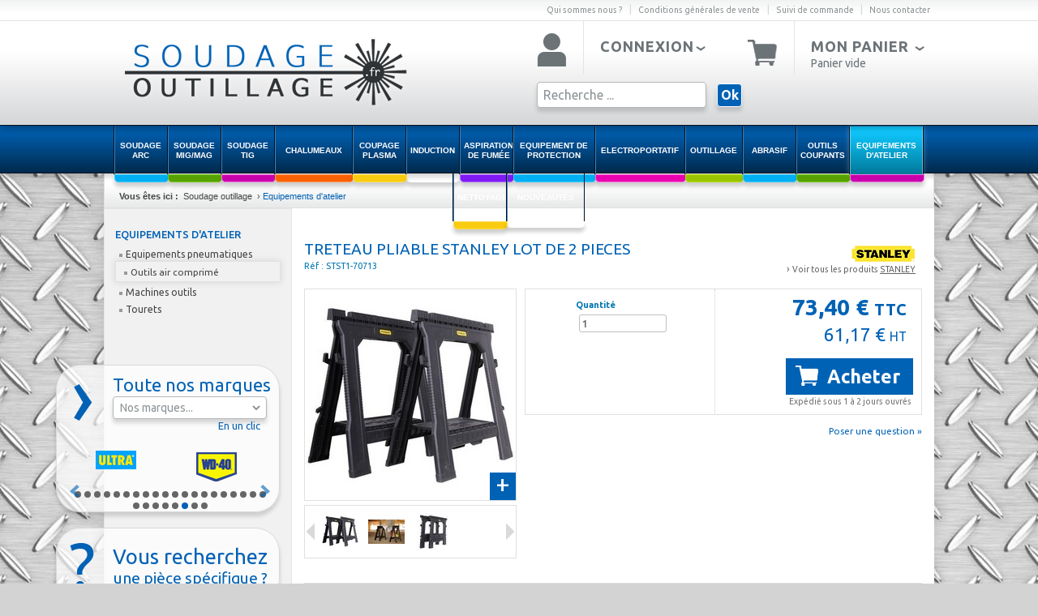

--- FILE ---
content_type: text/html; charset=iso-8859-1
request_url: https://www.soudage-outillage.fr/stanley/treteau-pliable-stanley-lot-de-2-pieces-kystst1-70713-416.html
body_size: 15687
content:
<!DOCTYPE HTML>
<!--[if IE 6 ]>    <html dir="ltr" lang="fr-FR" class="ie6"> <![endif]-->
<!--[if IE 7 ]>    <html dir="ltr" lang="fr-FR" class="ie7"> <![endif]-->
<!--[if IE 8 ]>    <html dir="ltr" lang="fr-FR" class="ie8"> <![endif]-->
<!--[if IE 9 ]>    <html dir="ltr" lang="fr-FR" class="ie9"> <![endif]-->
<!--[if (gt IE 9)|!(IE)]><!--> <html dir="ltr" lang="fr-FR" class="noie"><!--<![endif]-->
<head>
    <meta charset="iso-8859-1">
<title>TRETEAU PLIABLE STANLEY LOT DE 2 PIECES - STANLEY - Soudage Outillage</title>
<meta name="description" content="Soudage Outillage - TRETEAU STANLEY PLIABLE LOT DE 2 PCS

AVANTAGES PRODUIT

Capacité de charge maximale de 450 Kg par paire
Rainure en V intégrée sur le haut du tréteau pour les découpes
Stockage de câbles sur les cotés, équipé d&#039;un plateau pour déposer les outils
Structure résistante et légère, équipé de caoutchouc antidérapant

DIMENSIONS:
69.3 x 10.5 x 81.5 cm">
<meta name="keywords" content="TRETEAU PLIABLE STANLEY LOT DE 2 PIECES STANLEY">
<meta name="identifier-url" content="https://www.soudage-outillage.fr" />
<meta name="copyright" content="Copyright &copy; Soudage Outillage. Tous droits réservés." />
<meta name="author" content="Soudage Outillage" />
<meta name="apple-mobile-web-app-capable" content="yes">
<meta name="viewport" content="width=device-width, initial-scale=1.0, maximum-scale=1.0, user-scalable=no">
<meta name="google-site-verification" content="" />



<link rel="canonical" href="https://www.soudage-outillage.fr/stanley/treteau-pliable-stanley-lot-de-2-pieces-kystst1-70713-416.html" />




<link rel="apple-touch-startup-image" href="https://www.soudage-outillage.fr/img/startup.png"/>
<link rel="shortcut icon" href="https://www.soudage-outillage.fr/img/favicon/favicon.ico" />
<link rel="icon" type="image/x-icon" href="https://www.soudage-outillage.fr/img/favicon/favicon.ico" />
<link rel="icon" type="image/png" href="https://www.soudage-outillage.fr/img/apple-touch-icon.png" />
<link rel="stylesheet" type="text/css" href='https://fonts.googleapis.com/css?family=Ubuntu:700,400,500,300'>
<link rel="stylesheet" href="//www.soudage-outillage.fr/js/prettyPhoto-3.1.4/css/prettyPhoto.css" type="text/css" media="screen" charset="utf-8" />
<link rel="stylesheet" type="text/css" href="//www.soudage-outillage.fr/css/colorbox.css" media="all" />
<link rel="stylesheet" type="text/css" href="//www.soudage-outillage.fr/css/jquery.bxslider.css" media="all" />
<link rel="stylesheet" type="text/css" href="//www.soudage-outillage.fr/css/style.css" media="all" />
<link rel="stylesheet" type="text/css" href="//www.soudage-outillage.fr/css/espaceclient.css" media="all" />

<script type="text/javascript" src="//www.soudage-outillage.fr/js/jquery-1.9.1.min.js"></script>
<script type="text/javascript" src="//www.soudage-outillage.fr/js/jquery-migrate-1.1.0.min.js"></script>
<script defer type="text/javascript" src="//www.soudage-outillage.fr/js/prettyPhoto-3.1.4/js/jquery.prettyPhoto.js"></script>
<script defer type="text/javascript" src="//www.soudage-outillage.fr/js/jquery.scrollTo-1.4.2-min.js"></script>
<script defer type="text/javascript" src="//www.soudage-outillage.fr/js/jquery.colorbox-min.js"></script>
<script defer type="text/javascript" src="//www.soudage-outillage.fr/js/jquery.easing.1.3.min.js"></script>
<script defer type="text/javascript" src="//www.soudage-outillage.fr/js/jquery.bxslider.min.js"></script>
<script defer type="text/javascript" src="//www.soudage-outillage.fr/js/script.js"></script>

<!--[if lt IE 9]>
<script src="https://oss.maxcdn.com/html5shiv/3.7.3/html5shiv.min.js"></script>
<script>!window.html5 && document.write('<' + 'script type="text/javascript" src="//www.soudage-outillage.fr/js/html5.js"><' + '\/script>'); </script>
<![endif]-->

<!--[if lte IE 8]>
<link rel="stylesheet" href="css/ie.css" type="text/css">
<script type="text/javascript" src="//www.soudage-outillage.fr/js/respond.min.js"></script>
<![endif]-->
</head>
<body>

<div id="acces" class="bloc6">
    <ul id="accesmenu">
        <li id="acces00" class="masque"><a href="#bloc" accesskey="s">aller au contenu</a> |</li>
        <li id="acces01" class="masque"><a href="#mh">Allez &agrave; la navigation</a> |</li>
        <li id="acces02"><a href="https://www.soudage-outillage.fr/page/qui_somme_nous">Qui sommes nous ?</a> |</li>
        <li id="acces03"><a href="https://www.soudage-outillage.fr/page/cgv">Conditions générales de vente</a> |</li>
        <li id="acces04"><a href="https://www.soudage-outillage.fr/mes-commandes">Suivi de commande</a> |</li>
        <li id="acces05"><a href="https://www.soudage-outillage.fr/contactez-nous" accesskey="7">Nous contacter</a></li>
    </ul>
</div>


<header id="header" role="banner">
    <div id="headerf" class="bloc7">
        <div id="bandeau">
            <div id="logo">
                <a href="https://www.soudage-outillage.fr" accesskey="1" title="Accueil Soudage Outillage" >
                    <img src="https://www.soudage-outillage.fr/img/logo.soudage.outillage.png" alt="Soudage Outillage" />
                    <span><br />Vente de matériel de soudure en ligne<br /></span>
                </a>
            </div>

            <div id="espaceclientheader" class="">
    <a href="https://www.soudage-outillage.fr/espace-client" title="Mon espace client" class="picto_espaceclient"><span></span></a>
    <span class="filet_header"></span>
    <fieldset>
        <legend>
            <a href="https://www.soudage-outillage.fr/espace-client" title="Mon espace client">
                <strong>Connexion</strong><span class="picto_down"></span>
            </a>
        </legend>
        <p>
            <a href="https://www.soudage-outillage.fr/espace-client" title="Mon espace client">
                            </a>
        </p>
        <aside id="boiteconnexion" class="bloc1">
            <div id="boiteconnexionf" class="bloc1f">
                <form id="formLoginHeader" name="formLoginHeader" action="https://www.soudage-outillage.fr/espace-client?Etape=login" method="post">
                    <label for="ec_login_header">E-mail :</label>
				    <span class="search_input">
                        <input type="text" class="text_normal" name="ec_login" id="ec_login_header" value="E-mail"
                               placeholder="E-mail" title="Saisissez votre email"
                               onclick="if (this.value==this.defaultValue) this.value=''; else this.select(); ">
                    </span>
                    <label for="email">Mot de passe :</label>
				    <span class="search_input">
                        <input type="password" class="text_normal" name="ec_passwd" id="ec_passwd" value="password"
                               placeholder="password" title="Saisissez votre mot de passe"
                               onclick="if (this.value==this.defaultValue) this.value=''; else this.select(); ">
                    </span>

                    <p>
                        <span class="mdpoubli"><a href="" id="mdpoubli">Mot de passe oublié ?</a></span>
                        <button type="submit" class="bt" name="btconnect" id="btconnect" value="Se connecter"
                                title="Accéder à mon espace"><strong>Se connecter</strong></button>
                    </p>
                </form>
            </div>
        </aside>
    </fieldset>
</div>

<div id="panierheader">
    <a href="https://www.soudage-outillage.fr/panier" title="Mon panier" class="picto_panier"><span></span></a>
    <span class="filet_header"></span>
    <fieldset>
        <legend>
            <a href="https://www.soudage-outillage.fr/panier" title="Mon panier">
                <strong>Mon panier</strong> <span class="picto_down"></span>
            </a>
        </legend>
        <p>
            <a href="https://www.soudage-outillage.fr/panier" title="Mon espace panier">
                                    Panier vide
                            </a>
        </p>
    </fieldset>
</div>



            <aside id="blocpanier" class="bloc1">
                <div id="blocpanierf" class="bloc1f">
                    <fieldset>
                        <legend><strong>Panier</strong></legend>
                                                    <p class="pvide"><strong>Aucun article dans le panier</strong></p>
                                            </fieldset>
                </div>
            </aside>

            <aside id="blocrecherche">
                <fieldset>
    <legend>
        <strong>Recherche</strong>
    </legend>
    <form id="r" name="r" method="get" action="https://www.soudage-outillage.fr/recherche">
        <input type="hidden" name="query_submited" value="1" />

        <label>
			<span class="search_input">
                <input type="text" name="query_txt" id="search" value="Recherche ..." placeholder="Recherche ..." onclick="if (this.value==this.defaultValue) this.value=''; else this.select(); show_full_search(); "/>
            </span>
			<span class="rechmarquecontent">
				<span class="search_select">
                    <select class="rechmarque" id="query_marque" name="query_marque">
                        <option value="">Toutes nos marques</option>
                                                    <option value="4" >3M SPEEDGLASS</option>
                                                    <option value="70" >ABNET</option>
                                                    <option value="8" >ABRABETA</option>
                                                    <option value="29" >ALPHA COUPE</option>
                                                    <option value="21" >AMAYA</option>
                                                    <option value="23" >BOLLE</option>
                                                    <option value="15" >BOSCH</option>
                                                    <option value="59" >CEA</option>
                                                    <option value="60" >CEBA</option>
                                                    <option value="31" >CEDREY</option>
                                                    <option value="40" >CEPRO</option>
                                                    <option value="47" >CHARLEDAVE</option>
                                                    <option value="50" >CIBO</option>
                                                    <option value="63" >CK WORLDWIDE</option>
                                                    <option value="54" >DOLEX</option>
                                                    <option value="76" >ELECTREX </option>
                                                    <option value="9" >EURO PROTECTION</option>
                                                    <option value="26" >FACOM</option>
                                                    <option value="57" >FEMI</option>
                                                    <option value="2" >GYS</option>
                                                    <option value="43" >HD AIR</option>
                                                    <option value="32" >HEXEL</option>
                                                    <option value="56" >HOLZMANN MASHINEN</option>
                                                    <option value="71" >IRIMO</option>
                                                    <option value="37" >JELT</option>
                                                    <option value="17" >KARBOSAN</option>
                                                    <option value="35" >KARCHER</option>
                                                    <option value="28" >KS TOOLS</option>
                                                    <option value="22" >LE LORRAIN</option>
                                                    <option value="49" >LOCTITE HENKEL</option>
                                                    <option value="75" >MAGMAWELD</option>
                                                    <option value="5" >MAKITA</option>
                                                    <option value="19" >METABO</option>
                                                    <option value="65" >MIGATRONIC</option>
                                                    <option value="27" >MIGATRONIC</option>
                                                    <option value="69" >NILFISK-ALTO</option>
                                                    <option value="7" >NORTON</option>
                                                    <option value="34" >PREVOST</option>
                                                    <option value="67" >PRISMACOLOR</option>
                                                    <option value="3" >SAF-FRO / LINCOLN ELECTRIC</option>
                                                    <option value="13" >SELECTARC / FSH</option>
                                                    <option value="39" >SERMAX</option>
                                                    <option value="55" >SILICONI</option>
                                                    <option value="58" >Soudage Outillage </option>
                                                    <option value="24" >SOUDARC</option>
                                                    <option value="20" >STANLEY</option>
                                                    <option value="11" >TBI industries</option>
                                                    <option value="42" >TEKA</option>
                                                    <option value="45" >THERMAL ARC</option>
                                                    <option value="41" >Thermal Dynamics</option>
                                                    <option value="6" >ULTRA</option>
                                                    <option value="30" >WD40</option>
                                                    <option value="64" >WELDAS</option>
                                                    <option value="36" >WELDLINE</option>
                                                    <option value="53" >WELTEK</option>
                                                    <option value="33" >WILMART</option>
                                            </select>
                </span>
			</span>
            <button type="submit" onclick="javascript:document.r.submit();" class="bt" name="btsearch" id="btsearch" value="Ok" title="Valider la recherche"><strong>Ok</strong></button>
        </label>
    </form>
</fieldset>

            </aside>
        </div>
    </div>
</header>

<div id="mhf2">
    <div id="mhf" class="bloc2">
        <nav id="mh">
            <div class="largeur">
                                    <ul class='menu ul_n1'><li id="rub_1" class="li_n1 "><a href="https://www.soudage-outillage.fr/soudage-arc-1" class=""><span>Soudage arc</span><span class="pic"></span><span class="pic2"></span><span class="filet"></span></a><div class="blocsmenu" style="display: none;"><div class="bloc9"><span class="filet"></span><span class="filet2"></span><span class="motifsm"></span><ul role="navigation" class="ul_n2 boite15f"><li id="rub_6" class="li_n2  first"><a href="https://www.soudage-outillage.fr/soudage-arc/postes-a-l-arc-1.6" class="">Postes à l'arc</a></li><li id="rub_15" class="li_n2  first"><a href="https://www.soudage-outillage.fr/soudage-arc/electrodes-1.15" class="">Electrodes</a></li><li id="rub_17" class="li_n2  first"><a href="https://www.soudage-outillage.fr/soudage-arc/accessoires-arc-1.17" class="">Accessoires ARC</a></li></ul></div></div></li><li id="rub_2" class="li_n1 "><a href="https://www.soudage-outillage.fr/soudage-mig-mag-2" class=""><span>Soudage MIG/MAG</span><span class="pic"></span><span class="pic2"></span><span class="filet"></span></a><div class="blocsmenu" style="display: none;"><div class="bloc9"><span class="filet"></span><span class="filet2"></span><span class="motifsm"></span><ul role="navigation" class="ul_n2 boite15f"><li id="rub_18" class="li_n2  first"><a href="https://www.soudage-outillage.fr/soudage-mig-mag/postes-semi-auto-mig-mag-2.18" class="">Postes semi auto MIG/MAG</a></li><li id="rub_19" class="li_n2  first"><a href="https://www.soudage-outillage.fr/soudage-mig-mag/fil-a-souder-2.19" class="">Fil à souder</a></li><li id="rub_94" class="li_n2  first"><a href="https://www.soudage-outillage.fr/soudage-mig-mag/torches-mig-mag-et-consommables-2.94" class="">Torches MIG MAG et consommables</a></li><li id="rub_23" class="li_n2  first"><a href="https://www.soudage-outillage.fr/soudage-mig-mag/accessoires-mig-mag-2.23" class="">Accessoires MIG MAG</a></li></ul></div></div></li><li id="rub_7" class="li_n1 "><a href="https://www.soudage-outillage.fr/soudage-tig-7" class=""><span>Soudage TIG</span><span class="pic"></span><span class="pic2"></span><span class="filet"></span></a><div class="blocsmenu" style="display: none;"><div class="bloc9"><span class="filet"></span><span class="filet2"></span><span class="motifsm"></span><ul role="navigation" class="ul_n2 boite15f"><li id="rub_24" class="li_n2  first"><a href="https://www.soudage-outillage.fr/soudage-tig/postes-tig-7.24" class="">Postes TIG</a></li><li id="rub_25" class="li_n2  first"><a href="https://www.soudage-outillage.fr/soudage-tig/electrodes-et-metaux-d-apports-7.25" class="">Electrodes et Métaux d'apports</a></li><li id="rub_95" class="li_n2  first"><a href="https://www.soudage-outillage.fr/soudage-tig/torches-tig-et-consommables-7.95" class="">Torches TIG et consommables</a></li><li id="rub_29" class="li_n2  first"><a href="https://www.soudage-outillage.fr/soudage-tig/accessoires-tig-7.29" class="">Accessoires TIG</a></li></ul></div></div></li><li id="rub_62" class="li_n1 "><a href="https://www.soudage-outillage.fr/chalumeaux-62" class=""><span>Chalumeaux</span><span class="pic"></span><span class="pic2"></span><span class="filet"></span></a><div class="blocsmenu" style="display: none;"><div class="bloc9"><span class="filet"></span><span class="filet2"></span><span class="motifsm"></span><ul role="navigation" class="ul_n2 boite15f"><li id="rub_75" class="li_n2  first"><a href="https://www.soudage-outillage.fr/chalumeaux/metaux-d-apports-flamme-62.75" class="">Métaux d'apports flamme</a></li><li id="rub_64" class="li_n2  first"><a href="https://www.soudage-outillage.fr/chalumeaux/chalumeaux-62.64" class="">Chalumeaux</a></li><li id="rub_66" class="li_n2  first"><a href="https://www.soudage-outillage.fr/chalumeaux/accessoires-chalumeaux-62.66" class="">Accessoires chalumeaux</a></li></ul></div></div></li><li id="rub_78" class="li_n1 "><a href="https://www.soudage-outillage.fr/coupage-plasma-78" class=""><span>Coupage plasma</span><span class="pic"></span><span class="pic2"></span><span class="filet"></span></a><div class="blocsmenu" style="display: none;"><div class="bloc9"><span class="filet"></span><span class="filet2"></span><span class="motifsm"></span><ul role="navigation" class="ul_n2 boite15f"><li id="rub_80" class="li_n2  first"><a href="https://www.soudage-outillage.fr/coupage-plasma/poste-de-coupage-plasma-78.80" class="">Poste de coupage plasma</a></li><li id="rub_79" class="li_n2  first"><a href="https://www.soudage-outillage.fr/coupage-plasma/accessoires-plasma-78.79" class="">Accessoires plasma</a></li><li id="rub_108" class="li_n2  first"><a href="https://www.soudage-outillage.fr/coupage-plasma/torches-plasma-78.108" class="">Torches plasma</a></li></ul></div></div></li><li id="rub_111" class="li_n1 "><a href="https://www.soudage-outillage.fr/induction-111" class=""><span>Induction</span><span class="pic"></span><span class="pic2"></span><span class="filet"></span></a><div class="blocsmenu" style="display: none;"><div class="bloc9"><span class="filet"></span><span class="filet2"></span><span class="motifsm"></span><ul role="navigation" class="ul_n2 boite15f"><li id="rub_112" class="li_n2  first"><a href="https://www.soudage-outillage.fr/induction/machine-de-chauffe-a-induction-111.112" class="">Machine de chauffe à induction</a></li></ul></div></div></li><li id="rub_82" class="li_n1 "><a href="https://www.soudage-outillage.fr/aspiration-de-fumee-82" class=""><span>Aspiration de fumée</span><span class="pic"></span><span class="pic2"></span><span class="filet"></span></a><div class="blocsmenu" style="display: none;"><div class="bloc9"><span class="filet"></span><span class="filet2"></span><span class="motifsm"></span><ul role="navigation" class="ul_n2 boite15f"><li id="rub_84" class="li_n2  first"><a href="https://www.soudage-outillage.fr/aspiration-de-fumee/systeme-d-aspiration-82.84" class="">Systeme d'aspiration</a></li><li id="rub_83" class="li_n2  first"><a href="https://www.soudage-outillage.fr/aspiration-de-fumee/accessoires-fumee-82.83" class="">Accessoires fumée</a></li></ul></div></div></li><li id="rub_8" class="li_n1 "><a href="https://www.soudage-outillage.fr/equipement-de-protection-8" class=""><span>Equipement de protection</span><span class="pic"></span><span class="pic2"></span><span class="filet"></span></a><div class="blocsmenu" style="display: none;"><div class="bloc9"><span class="filet"></span><span class="filet2"></span><span class="motifsm"></span><ul role="navigation" class="ul_n2 boite15f"><li id="rub_30" class="li_n2  first"><a href="https://www.soudage-outillage.fr/equipement-de-protection/masques-de-soudage-8.30" class="">Masques de soudage</a></li><li id="rub_31" class="li_n2  first"><a href="https://www.soudage-outillage.fr/equipement-de-protection/vetements-de-protection-8.31" class="">Vêtements de protection</a></li><li id="rub_33" class="li_n2  first"><a href="https://www.soudage-outillage.fr/equipement-de-protection/accessoires-casques-antibruit-8.33" class="">Accessoires, casques antibruit.</a></li><li id="rub_96" class="li_n2  first"><a href="https://www.soudage-outillage.fr/equipement-de-protection/lunettes-8.96" class="">Lunettes</a></li><li id="rub_93" class="li_n2  first"><a href="https://www.soudage-outillage.fr/equipement-de-protection/gants-8.93" class="">GANTS</a></li></ul></div></div></li><li id="rub_9" class="li_n1 "><a href="https://www.soudage-outillage.fr/electroportatif-9" class=""><span>Electroportatif</span><span class="pic"></span><span class="pic2"></span><span class="filet"></span></a><div class="blocsmenu" style="display: none;"><div class="bloc9"><span class="filet"></span><span class="filet2"></span><span class="motifsm"></span><ul role="navigation" class="ul_n2 boite15f"><li id="rub_34" class="li_n2  first"><a href="https://www.soudage-outillage.fr/electroportatif/meuler-et-poncer-9.34" class="">Meuler et poncer </a></li><li id="rub_68" class="li_n2  first"><a href="https://www.soudage-outillage.fr/electroportatif/electroportatif-sans-fil-9.68" class="">Electroportatif sans fil</a></li><li id="rub_73" class="li_n2  first"><a href="https://www.soudage-outillage.fr/electroportatif/scier-et-couper-9.73" class="">Scier et couper</a></li><li id="rub_74" class="li_n2  first"><a href="https://www.soudage-outillage.fr/electroportatif/percer-buriner-visser-9.74" class="">Percer buriner visser</a></li><li id="rub_35" class="li_n2  first"><a href="https://www.soudage-outillage.fr/electroportatif/accessoires-electroportatifs-9.35" class="">Accessoires électroportatifs</a></li></ul></div></div></li><li id="rub_10" class="li_n1 "><a href="https://www.soudage-outillage.fr/outillage-10" class=""><span>Outillage</span><span class="pic"></span><span class="pic2"></span><span class="filet"></span></a><div class="blocsmenu" style="display: none;"><div class="bloc9"><span class="filet"></span><span class="filet2"></span><span class="motifsm"></span><ul role="navigation" class="ul_n2 boite15f"><li id="rub_37" class="li_n2  first"><a href="https://www.soudage-outillage.fr/outillage/outillage-a-main-10.37" class="">Outillage à main</a></li><li id="rub_86" class="li_n2  first"><a href="https://www.soudage-outillage.fr/outillage/metrologie-mesure-10.86" class="">Metrologie, mesure</a></li><li id="rub_99" class="li_n2  first"><a href="https://www.soudage-outillage.fr/outillage/eclairage-10.99" class="">Eclairage</a></li></ul></div></div></li><li id="rub_11" class="li_n1 "><a href="https://www.soudage-outillage.fr/abrasif-11" class=""><span>Abrasif </span><span class="pic"></span><span class="pic2"></span><span class="filet"></span></a><div class="blocsmenu" style="display: none;"><div class="bloc9"><span class="filet"></span><span class="filet2"></span><span class="motifsm"></span><ul role="navigation" class="ul_n2 boite15f"><li id="rub_40" class="li_n2  first"><a href="https://www.soudage-outillage.fr/abrasif/disques-a-poncer-11.40" class="">Disques à ponçer </a></li><li id="rub_41" class="li_n2  first"><a href="https://www.soudage-outillage.fr/abrasif/disques-a-lamelle-11.41" class="">Disques à lamelle </a></li><li id="rub_42" class="li_n2  first"><a href="https://www.soudage-outillage.fr/abrasif/disques-a-tronconner-11.42" class="">Disques à tronçonner</a></li><li id="rub_43" class="li_n2  first"><a href="https://www.soudage-outillage.fr/abrasif/disques-a-ebarber-11.43" class="">Disques à ébarber</a></li><li id="rub_46" class="li_n2  first"><a href="https://www.soudage-outillage.fr/abrasif/disques-a-polir-11.46" class="">Disques à polir</a></li></ul></div></div></li><li id="rub_76" class="li_n1 "><a href="https://www.soudage-outillage.fr/outils-coupants-76" class=""><span>Outils coupants</span><span class="pic"></span><span class="pic2"></span><span class="filet"></span></a></li><li id="rub_12" class="li_n1 current"><a href="https://www.soudage-outillage.fr/equipements-d-atelier-12" class="current"><span>Equipements d'atelier</span><span class="pic"></span><span class="pic2"></span><span class="filet"></span></a><div class="blocsmenu" style="display: none;"><div class="bloc9"><span class="filet"></span><span class="filet2"></span><span class="motifsm"></span><ul role="navigation" class="ul_n2 boite15f"><li id="rub_61" class="li_n2  first"><a href="https://www.soudage-outillage.fr/equipements-d-atelier/equipements-pneumatiques-12.61" class="">Equipements pneumatiques</a></li><li id="rub_63" class="li_n2  first"><a href="https://www.soudage-outillage.fr/equipements-d-atelier/machines-outils-12.63" class="">Machines outils</a></li><li id="rub_103" class="li_n2  first"><a href="https://www.soudage-outillage.fr/equipements-d-atelier/tourets-12.103" class="">Tourets</a></li></ul></div></div></li><li id="rub_88" class="li_n1 "><a href="https://www.soudage-outillage.fr/nettoyage-88" class=""><span>Nettoyage</span><span class="pic"></span><span class="pic2"></span><span class="filet"></span></a><div class="blocsmenu" style="display: none;"><div class="bloc9"><span class="filet"></span><span class="filet2"></span><span class="motifsm"></span><ul role="navigation" class="ul_n2 boite15f"><li id="rub_89" class="li_n2  first"><a href="https://www.soudage-outillage.fr/nettoyage/aspirateur-88.89" class="">Aspirateur</a></li><li id="rub_90" class="li_n2  first"><a href="https://www.soudage-outillage.fr/nettoyage/nettoyeur-haute-pression-88.90" class="">Nettoyeur haute pression</a></li></ul></div></div></li><li id="rub_nouveaute" class="li_n1 li_nouveaute"><a href="https://www.soudage-outillage.fr/nouveautes" class=""><span>Nouveautés</span><span class="pic"></span><span class="pic2"></span></a><span class="filet"></span></li></ul>
                            </div>
        </nav>
    </div>
</div>

<div id="contenu" class="ombre2">
    <div id="chemin" class="bloc4">
        <p>
            <strong class="ici">Vous êtes ici :</strong>&nbsp;
                             <a href="https://www.soudage-outillage.fr/" >Soudage outillage</a>&nbsp;
                                            &rsaquo; <a href="https://www.soudage-outillage.fr/equipements-d-atelier-12" class="last">Equipements d'atelier</a>&nbsp;
                                    </p>
    </div>

    <aside id="colonne1">
        <div id="colonne1f">
                                <nav id="rubrique" class="trub_12">

        <h2>Equipements d'atelier</h2>

        <span class="picol picol_12">  </span>

                                                                            <ul role="navigation"  class='ul_n1' >
                
                <li id="rub_61" class="li_n1">
                    <a href="https://www.soudage-outillage.fr/equipements-d-atelier/equipements-pneumatiques-12.61" class=" categorie">
                        <span class="picsm"></span>Equipements pneumatiques<span class="pictodown"></span>                    </a>

                    
                                                                                <div class="boite famille">
                                        <ul role="navigation"  class='ul_n2  boite15f' rel="69">
                
                <li id="rub_69" class="li_n2">
                    <a href="https://www.soudage-outillage.fr/equipements-d-atelier/equipements-pneumatiques/outils-air-comprime-12.61.69" class="">
                        <span class="picsm"></span>Outils air comprimé                     </a>

                    
        

                </li>
            
            </ul>
                            </div>
                    

                </li>
                            
                <li id="rub_63" class="li_n1">
                    <a href="https://www.soudage-outillage.fr/equipements-d-atelier/machines-outils-12.63" class=" categorie">
                        <span class="picsm"></span>Machines outils<span class="pictodown"></span>                    </a>

                    
        

                </li>
                            
                <li id="rub_103" class="li_n1">
                    <a href="https://www.soudage-outillage.fr/equipements-d-atelier/tourets-12.103" class=" categorie">
                        <span class="picsm"></span>Tourets<span class="pictodown"></span>                    </a>

                    
        

                </li>
            
            </ul>
                    
    </nav>

            
            

                            <section id="boitemarques">
                    <div class="boitef">
                        <div class="motifmarques"></div>
                        <fieldset class="boitecontent">
                            <legend><strong>Toute nos marques</strong></legend>
                            <span class="search_select">
                                <select name="marque" onChange="window.location.href=$(this).val();">
                                    <option>Nos marques...</option>
                                                                            <option value="https://www.soudage-outillage.fr/marque/3m-speedglass-4">3M SPEEDGLASS</option>
                                                                            <option value="https://www.soudage-outillage.fr/marque/abnet-70">ABNET</option>
                                                                            <option value="https://www.soudage-outillage.fr/marque/abrabeta-8">ABRABETA</option>
                                                                            <option value="https://www.soudage-outillage.fr/marque/alpha-coupe-29">ALPHA COUPE</option>
                                                                            <option value="https://www.soudage-outillage.fr/marque/amaya-21">AMAYA</option>
                                                                            <option value="https://www.soudage-outillage.fr/marque/bolle-23">BOLLE</option>
                                                                            <option value="https://www.soudage-outillage.fr/marque/bosch-15">BOSCH</option>
                                                                            <option value="https://www.soudage-outillage.fr/marque/cea-59">CEA</option>
                                                                            <option value="https://www.soudage-outillage.fr/marque/ceba-60">CEBA</option>
                                                                            <option value="https://www.soudage-outillage.fr/marque/cedrey-31">CEDREY</option>
                                                                            <option value="https://www.soudage-outillage.fr/marque/cepro-40">CEPRO</option>
                                                                            <option value="https://www.soudage-outillage.fr/marque/charledave-47">CHARLEDAVE</option>
                                                                            <option value="https://www.soudage-outillage.fr/marque/cibo-50">CIBO</option>
                                                                            <option value="https://www.soudage-outillage.fr/marque/ck-worldwide-63">CK WORLDWIDE</option>
                                                                            <option value="https://www.soudage-outillage.fr/marque/dolex-54">DOLEX</option>
                                                                            <option value="https://www.soudage-outillage.fr/marque/electrex-76">ELECTREX </option>
                                                                            <option value="https://www.soudage-outillage.fr/marque/euro-protection-9">EURO PROTECTION</option>
                                                                            <option value="https://www.soudage-outillage.fr/marque/facom-26">FACOM</option>
                                                                            <option value="https://www.soudage-outillage.fr/marque/femi-57">FEMI</option>
                                                                            <option value="https://www.soudage-outillage.fr/marque/gys-2">GYS</option>
                                                                            <option value="https://www.soudage-outillage.fr/marque/hd-air-43">HD AIR</option>
                                                                            <option value="https://www.soudage-outillage.fr/marque/hexel-32">HEXEL</option>
                                                                            <option value="https://www.soudage-outillage.fr/marque/holzmann-mashinen-56">HOLZMANN MASHINEN</option>
                                                                            <option value="https://www.soudage-outillage.fr/marque/irimo-71">IRIMO</option>
                                                                            <option value="https://www.soudage-outillage.fr/marque/jelt-37">JELT</option>
                                                                            <option value="https://www.soudage-outillage.fr/marque/karbosan-17">KARBOSAN</option>
                                                                            <option value="https://www.soudage-outillage.fr/marque/karcher-35">KARCHER</option>
                                                                            <option value="https://www.soudage-outillage.fr/marque/ks-tools-28">KS TOOLS</option>
                                                                            <option value="https://www.soudage-outillage.fr/marque/le-lorrain-22">LE LORRAIN</option>
                                                                            <option value="https://www.soudage-outillage.fr/marque/loctite-henkel-49">LOCTITE HENKEL</option>
                                                                            <option value="https://www.soudage-outillage.fr/marque/magmaweld-75">MAGMAWELD</option>
                                                                            <option value="https://www.soudage-outillage.fr/marque/makita-5">MAKITA</option>
                                                                            <option value="https://www.soudage-outillage.fr/marque/metabo-19">METABO</option>
                                                                            <option value="https://www.soudage-outillage.fr/marque/migatronic-65">MIGATRONIC</option>
                                                                            <option value="https://www.soudage-outillage.fr/marque/migatronic-27">MIGATRONIC</option>
                                                                            <option value="https://www.soudage-outillage.fr/marque/nilfisk-alto-69">NILFISK-ALTO</option>
                                                                            <option value="https://www.soudage-outillage.fr/marque/norton-7">NORTON</option>
                                                                            <option value="https://www.soudage-outillage.fr/marque/prevost-34">PREVOST</option>
                                                                            <option value="https://www.soudage-outillage.fr/marque/prismacolor-67">PRISMACOLOR</option>
                                                                            <option value="https://www.soudage-outillage.fr/marque/saf-fro-lincoln-electric-3">SAF-FRO / LINCOLN ELECTRIC</option>
                                                                            <option value="https://www.soudage-outillage.fr/marque/selectarc-fsh-13">SELECTARC / FSH</option>
                                                                            <option value="https://www.soudage-outillage.fr/marque/sermax-39">SERMAX</option>
                                                                            <option value="https://www.soudage-outillage.fr/marque/siliconi-55">SILICONI</option>
                                                                            <option value="https://www.soudage-outillage.fr/marque/soudage-outillage-58">Soudage Outillage </option>
                                                                            <option value="https://www.soudage-outillage.fr/marque/soudarc-24">SOUDARC</option>
                                                                            <option value="https://www.soudage-outillage.fr/marque/stanley-20">STANLEY</option>
                                                                            <option value="https://www.soudage-outillage.fr/marque/tbi-industries-11">TBI industries</option>
                                                                            <option value="https://www.soudage-outillage.fr/marque/teka-42">TEKA</option>
                                                                            <option value="https://www.soudage-outillage.fr/marque/thermal-arc-45">THERMAL ARC</option>
                                                                            <option value="https://www.soudage-outillage.fr/marque/thermal-dynamics-41">Thermal Dynamics</option>
                                                                            <option value="https://www.soudage-outillage.fr/marque/ultra-6">ULTRA</option>
                                                                            <option value="https://www.soudage-outillage.fr/marque/wd40-30">WD40</option>
                                                                            <option value="https://www.soudage-outillage.fr/marque/weldas-64">WELDAS</option>
                                                                            <option value="https://www.soudage-outillage.fr/marque/weldline-36">WELDLINE</option>
                                                                            <option value="https://www.soudage-outillage.fr/marque/weltek-53">WELTEK</option>
                                                                            <option value="https://www.soudage-outillage.fr/marque/wilmart-33">WILMART</option>
                                                                    </select>
                            </span>
                            <p>En un clic</p>
                        </fieldset>
                        <div id="slide-boitemarques">
                            <ul id="slider4" class="slider"><li><a class="link-boitemarques" href="https://www.soudage-outillage.fr/marque/3m-speedglass-4"><img alt="3M SPEEDGLASS" src="//www.soudage-outillage.fr/imgMarketing/marques/thumbnail/4.png"></a></li><li><a class="link-boitemarques" href="https://www.soudage-outillage.fr/marque/abnet-70"><img alt="ABNET" src="//www.soudage-outillage.fr/imgMarketing/marques/thumbnail/70.png"></a></li><li><a class="link-boitemarques" href="https://www.soudage-outillage.fr/marque/abrabeta-8"><img alt="ABRABETA" src="//www.soudage-outillage.fr/imgMarketing/marques/thumbnail/8.png"></a></li><li><a class="link-boitemarques" href="https://www.soudage-outillage.fr/marque/alpha-coupe-29"><img alt="ALPHA COUPE" src="//www.soudage-outillage.fr/imgMarketing/marques/thumbnail/29.png"></a></li><li><a class="link-boitemarques" href="https://www.soudage-outillage.fr/marque/amaya-21"><img alt="AMAYA" src="//www.soudage-outillage.fr/imgMarketing/marques/thumbnail/21.png"></a></li><li><a class="link-boitemarques" href="https://www.soudage-outillage.fr/marque/bolle-23"><img alt="BOLLE" src="//www.soudage-outillage.fr/imgMarketing/marques/thumbnail/23.png"></a></li><li><a class="link-boitemarques" href="https://www.soudage-outillage.fr/marque/bosch-15"><img alt="BOSCH" src="//www.soudage-outillage.fr/imgMarketing/marques/thumbnail/15.png"></a></li><li><a class="link-boitemarques" href="https://www.soudage-outillage.fr/marque/cea-59"><img alt="CEA" src="//www.soudage-outillage.fr/imgMarketing/marques/thumbnail/59.png"></a></li><li><a class="link-boitemarques" href="https://www.soudage-outillage.fr/marque/ceba-60"><img alt="CEBA" src="//www.soudage-outillage.fr/imgMarketing/marques/thumbnail/60.jpg"></a></li><li><a class="link-boitemarques" href="https://www.soudage-outillage.fr/marque/cedrey-31"><img alt="CEDREY" src="//www.soudage-outillage.fr/imgMarketing/marques/thumbnail/31.png"></a></li><li><a class="link-boitemarques" href="https://www.soudage-outillage.fr/marque/cepro-40"><img alt="CEPRO" src="//www.soudage-outillage.fr/imgMarketing/marques/thumbnail/40.png"></a></li><li><a class="link-boitemarques" href="https://www.soudage-outillage.fr/marque/charledave-47"><img alt="CHARLEDAVE" src="//www.soudage-outillage.fr/imgMarketing/marques/thumbnail/47.png"></a></li><li><a class="link-boitemarques" href="https://www.soudage-outillage.fr/marque/cibo-50"><img alt="CIBO" src="//www.soudage-outillage.fr/imgMarketing/marques/thumbnail/50.png"></a></li><li><a class="link-boitemarques" href="https://www.soudage-outillage.fr/marque/ck-worldwide-63"><img alt="CK WORLDWIDE" src="//www.soudage-outillage.fr/imgMarketing/marques/thumbnail/63.png"></a></li><li><a class="link-boitemarques" href="https://www.soudage-outillage.fr/marque/dolex-54"><img alt="DOLEX" src="//www.soudage-outillage.fr/imgMarketing/marques/thumbnail/54.jpg"></a></li><li><a class="link-boitemarques" href="https://www.soudage-outillage.fr/marque/electrex-76"><img alt="ELECTREX " src="//www.soudage-outillage.fr/imgMarketing/marques/thumbnail/76.png"></a></li><li><a class="link-boitemarques" href="https://www.soudage-outillage.fr/marque/euro-protection-9"><img alt="EURO PROTECTION" src="//www.soudage-outillage.fr/imgMarketing/marques/thumbnail/9.png"></a></li><li><a class="link-boitemarques" href="https://www.soudage-outillage.fr/marque/facom-26"><img alt="FACOM" src="//www.soudage-outillage.fr/imgMarketing/marques/thumbnail/26.png"></a></li><li><a class="link-boitemarques" href="https://www.soudage-outillage.fr/marque/femi-57"><img alt="FEMI" src="//www.soudage-outillage.fr/imgMarketing/marques/thumbnail/57.gif"></a></li><li><a class="link-boitemarques" href="https://www.soudage-outillage.fr/marque/gys-2"><img alt="GYS" src="//www.soudage-outillage.fr/imgMarketing/marques/thumbnail/2.png"></a></li><li><a class="link-boitemarques" href="https://www.soudage-outillage.fr/marque/hd-air-43"><img alt="HD AIR" src="//www.soudage-outillage.fr/imgMarketing/marques/thumbnail/43.jpg"></a></li><li><a class="link-boitemarques" href="https://www.soudage-outillage.fr/marque/hexel-32"><img alt="HEXEL" src="//www.soudage-outillage.fr/imgMarketing/marques/thumbnail/32.png"></a></li><li><a class="link-boitemarques" href="https://www.soudage-outillage.fr/marque/holzmann-mashinen-56"><img alt="HOLZMANN MASHINEN" src="//www.soudage-outillage.fr/imgMarketing/marques/thumbnail/56.jpg"></a></li><li><a class="link-boitemarques" href="https://www.soudage-outillage.fr/marque/irimo-71"><img alt="IRIMO" src="//www.soudage-outillage.fr/imgMarketing/marques/thumbnail/71.png"></a></li><li><a class="link-boitemarques" href="https://www.soudage-outillage.fr/marque/jelt-37"><img alt="JELT" src="//www.soudage-outillage.fr/imgMarketing/marques/thumbnail/37.png"></a></li><li><a class="link-boitemarques" href="https://www.soudage-outillage.fr/marque/karbosan-17"><img alt="KARBOSAN" src="//www.soudage-outillage.fr/imgMarketing/marques/thumbnail/17.png"></a></li><li><a class="link-boitemarques" href="https://www.soudage-outillage.fr/marque/karcher-35"><img alt="KARCHER" src="//www.soudage-outillage.fr/imgMarketing/marques/thumbnail/35.png"></a></li><li><a class="link-boitemarques" href="https://www.soudage-outillage.fr/marque/ks-tools-28"><img alt="KS TOOLS" src="//www.soudage-outillage.fr/imgMarketing/marques/thumbnail/28.png"></a></li><li><a class="link-boitemarques" href="https://www.soudage-outillage.fr/marque/le-lorrain-22"><img alt="LE LORRAIN" src="//www.soudage-outillage.fr/imgMarketing/marques/thumbnail/22.png"></a></li><li><a class="link-boitemarques" href="https://www.soudage-outillage.fr/marque/loctite-henkel-49"><img alt="LOCTITE HENKEL" src="//www.soudage-outillage.fr/imgMarketing/marques/thumbnail/49.png"></a></li><li><a class="link-boitemarques" href="https://www.soudage-outillage.fr/marque/magmaweld-75"><img alt="MAGMAWELD" src="//www.soudage-outillage.fr/imgMarketing/marques/thumbnail/75.png"></a></li><li><a class="link-boitemarques" href="https://www.soudage-outillage.fr/marque/makita-5"><img alt="MAKITA" src="//www.soudage-outillage.fr/imgMarketing/marques/thumbnail/5.png"></a></li><li><a class="link-boitemarques" href="https://www.soudage-outillage.fr/marque/metabo-19"><img alt="METABO" src="//www.soudage-outillage.fr/imgMarketing/marques/thumbnail/19.png"></a></li><li><a class="link-boitemarques" href="https://www.soudage-outillage.fr/marque/migatronic-65"><img alt="MIGATRONIC" src="//www.soudage-outillage.fr/imgMarketing/marques/thumbnail/65.png"></a></li><li><a class="link-boitemarques" href="https://www.soudage-outillage.fr/marque/migatronic-27"><img alt="MIGATRONIC" src="//www.soudage-outillage.fr/imgMarketing/marques/thumbnail/27.png"></a></li><li><a class="link-boitemarques" href="https://www.soudage-outillage.fr/marque/nilfisk-alto-69"><img alt="NILFISK-ALTO" src="//www.soudage-outillage.fr/imgMarketing/marques/thumbnail/69.png"></a></li><li><a class="link-boitemarques" href="https://www.soudage-outillage.fr/marque/norton-7"><img alt="NORTON" src="//www.soudage-outillage.fr/imgMarketing/marques/thumbnail/7.png"></a></li><li><a class="link-boitemarques" href="https://www.soudage-outillage.fr/marque/prevost-34"><img alt="PREVOST" src="//www.soudage-outillage.fr/imgMarketing/marques/thumbnail/34.png"></a></li><li><a class="link-boitemarques" href="https://www.soudage-outillage.fr/marque/prismacolor-67"><img alt="PRISMACOLOR" src="//www.soudage-outillage.fr/imgMarketing/marques/thumbnail/67.jpg"></a></li><li><a class="link-boitemarques" href="https://www.soudage-outillage.fr/marque/saf-fro-lincoln-electric-3"><img alt="SAF-FRO / LINCOLN ELECTRIC" src="//www.soudage-outillage.fr/imgMarketing/marques/thumbnail/3.jpg"></a></li><li><a class="link-boitemarques" href="https://www.soudage-outillage.fr/marque/selectarc-fsh-13"><img alt="SELECTARC / FSH" src="//www.soudage-outillage.fr/imgMarketing/marques/thumbnail/13.png"></a></li><li><a class="link-boitemarques" href="https://www.soudage-outillage.fr/marque/sermax-39"><img alt="SERMAX" src="//www.soudage-outillage.fr/imgMarketing/marques/thumbnail/39.png"></a></li><li><a class="link-boitemarques" href="https://www.soudage-outillage.fr/marque/siliconi-55"><img alt="SILICONI" src="//www.soudage-outillage.fr/imgMarketing/marques/thumbnail/55.png"></a></li><li><a class="link-boitemarques" href="https://www.soudage-outillage.fr/marque/soudage-outillage-58"><img alt="Soudage Outillage " src="//www.soudage-outillage.fr/imgMarketing/marques/thumbnail/58.png"></a></li><li><a class="link-boitemarques" href="https://www.soudage-outillage.fr/marque/soudarc-24"><img alt="SOUDARC" src="//www.soudage-outillage.fr/imgMarketing/marques/thumbnail/24.png"></a></li><li><a class="link-boitemarques" href="https://www.soudage-outillage.fr/marque/stanley-20"><img alt="STANLEY" src="//www.soudage-outillage.fr/imgMarketing/marques/thumbnail/20.png"></a></li><li><a class="link-boitemarques" href="https://www.soudage-outillage.fr/marque/tbi-industries-11"><img alt="TBI industries" src="//www.soudage-outillage.fr/imgMarketing/marques/thumbnail/11.png"></a></li><li><a class="link-boitemarques" href="https://www.soudage-outillage.fr/marque/teka-42"><img alt="TEKA" src="//www.soudage-outillage.fr/imgMarketing/marques/thumbnail/42.png"></a></li><li><a class="link-boitemarques" href="https://www.soudage-outillage.fr/marque/thermal-arc-45"><img alt="THERMAL ARC" src="//www.soudage-outillage.fr/imgMarketing/marques/thumbnail/45.png"></a></li><li><a class="link-boitemarques" href="https://www.soudage-outillage.fr/marque/thermal-dynamics-41"><img alt="Thermal Dynamics" src="//www.soudage-outillage.fr/imgMarketing/marques/thumbnail/41.png"></a></li><li><a class="link-boitemarques" href="https://www.soudage-outillage.fr/marque/ultra-6"><img alt="ULTRA" src="//www.soudage-outillage.fr/imgMarketing/marques/thumbnail/6.png"></a></li><li><a class="link-boitemarques" href="https://www.soudage-outillage.fr/marque/wd40-30"><img alt="WD40" src="//www.soudage-outillage.fr/imgMarketing/marques/thumbnail/30.png"></a></li><li><a class="link-boitemarques" href="https://www.soudage-outillage.fr/marque/weldas-64"><img alt="WELDAS" src="//www.soudage-outillage.fr/imgMarketing/marques/thumbnail/64.jpg"></a></li><li><a class="link-boitemarques" href="https://www.soudage-outillage.fr/marque/weldline-36"><img alt="WELDLINE" src="//www.soudage-outillage.fr/imgMarketing/marques/thumbnail/36.png"></a></li><li><a class="link-boitemarques" href="https://www.soudage-outillage.fr/marque/weltek-53"><img alt="WELTEK" src="//www.soudage-outillage.fr/imgMarketing/marques/thumbnail/53.jpg"></a></li><li><a class="link-boitemarques" href="https://www.soudage-outillage.fr/marque/wilmart-33"><img alt="WILMART" src="//www.soudage-outillage.fr/imgMarketing/marques/thumbnail/33.png"></a></li></ul>
                        </div>
                    </div>
                </section>
            
            <section id="boiteaide">
                <div class="boitef">
                    <div class="motifaide"></div>
                    <div class="boitecontent">
                        <a href="https://www.soudage-outillage.fr/contactez-nous">
                            <h2>Vous recherchez</h2>
                            <p>une pièce spécifique ?</p>
                        </a>
                    </div>
                </div>
            </section>

            <section id="boitelivraison">
                <div class="boitef">
                    <div class="motiflivraison"></div>
                    <div class="boitecontent">
                        <a href="https://www.soudage-outillage.fr/page/tarifs-livraison">
                            <h2>Livraison</h2>
                            <p>rapide en colissimo</p>
                        </a>
                    </div>
                </div>
            </section>

            <section id="boitestock">
                <div class="boitef">
                    <div class="motifstock"></div>
                    <div class="boitecontent">
                        <h2>Tous nos produits</h2>
                        <p>sont en stock</p>
                    </div>
                </div>
            </section>

            <section id="boitefb">
                <div class="boitef">
                    <div class="motiffb"></div>
                    <div class="boitecontent">
                        <a href="https://www.facebook.com/soudage.outillage/" target="blank">
                            <h2>Découvrez toute<br/>notre actualité sur</h2>
                            <p>facebook</p>
                        </a>
                    </div>
                </div>
            </section>

            
            <div class="clear"></div>
        </div>
    </aside>

    <div id="bloc">
        <div id="conteneur">
            

                            <!-- fiche produit -->
<div id="fiche">

    <div id="titrefiche">

        <!-- Marque -->
        <div class="fichemarque">
            <!-- pour ro > images 120px par 60px -->
            <span class="ievaligne"></span>

                            <span><a href="https://www.soudage-outillage.fr/marque/stanley-20" title="STANLEY"><img src="//www.soudage-outillage.fr/imgMarketing/marques/thumbnail/20.png" alt="STANLEY" title="STANLEY" /></a></span><br>
                        &rsaquo; <span><a href="https://www.soudage-outillage.fr/marque/stanley-20" title="STANLEY">Voir tous les produits <strong>STANLEY</strong></a></span>
        </div>
        <!--/ Marque -->

        <h1>TRETEAU PLIABLE STANLEY LOT DE 2 PIECES</h1>

        <h2 class="reference">R&eacute;f : STST1-70713 </h2>

        <div class="clear"></div>

    </div>

    <!-- contenu fiche -->
    <div id="contenufiche">

        <!-- Colonne -->
        <div id="blocfiche">

            <!-- img produit -->
            <div id="blocimg"><div id="blocimgfond"><span class="ievaligne"></span>
                    <a href="" rel="prettyNoPhoto" id="zoom_image" class="zoom" title="Zoom : TRETEAU PLIABLE STANLEY LOT DE 2 PIECES">
                        <img id="mainimgprd" src="//www.soudage-outillage.fr/imgProduit/260x260/416-001.jpg" alt="TRETEAU PLIABLE STANLEY LOT DE 2 PIECES" title="TRETEAU PLIABLE STANLEY LOT DE 2 PIECES" />
                        <span class="zoomproduit"><span class="pictozoomproduit">+</span><span class="masque">Zoom</span></span></a>
                </div></div>
            <!--/ img produit -->

                            <!-- vignette -->
                <div id="blocvignette">
                    <div id="nav01"><a href="#" onclick="return false;" id="scroll_vignettes_1" title="naviguer vers la droite"><span>naviguer vers la droite</span></a></div>

                    <fieldset id="vignetteproduit"><legend>&nbsp;<strong>Photos Produits</strong>&nbsp;</legend>
                        <div id="conteneur_vignette">
                            <ul id="lst_vignette">
                                                                    <li>
                                        <span class="ievaligne"></span>
                                                <span>
                                                    <a href="https://www.soudage-outillage.fr/imgProduit/1000x1000/416-001.jpg" class="zmimgprd">
                                                        <img src="https://www.soudage-outillage.fr/imgProduit/45x45/416-001.jpg" alt="TRETEAU PLIABLE STANLEY LOT DE 2 PIECES" class="tnimgprd">
                                                    </a>
                                                </span>
                                    </li>
                                                                    <li>
                                        <span class="ievaligne"></span>
                                                <span>
                                                    <a href="https://www.soudage-outillage.fr/imgProduit/1000x1000/416-002.jpg" class="zmimgprd">
                                                        <img src="https://www.soudage-outillage.fr/imgProduit/45x45/416-002.jpg" alt="TRETEAU PLIABLE STANLEY LOT DE 2 PIECES" class="tnimgprd">
                                                    </a>
                                                </span>
                                    </li>
                                                                    <li>
                                        <span class="ievaligne"></span>
                                                <span>
                                                    <a href="https://www.soudage-outillage.fr/imgProduit/1000x1000/416-003.jpg" class="zmimgprd">
                                                        <img src="https://www.soudage-outillage.fr/imgProduit/45x45/416-003.jpg" alt="TRETEAU PLIABLE STANLEY LOT DE 2 PIECES" class="tnimgprd">
                                                    </a>
                                                </span>
                                    </li>
                                                            </ul>
                        </div>
                    </fieldset>

                    <div id="nav02"><a href="#" onclick="return false;" id="scroll_vignettes_2" title="naviguer vers la gauche"><span>naviguer vers la gauche</span></a></div>
                </div>

            
            
                <script type="text/javascript">
                    /* Scrolling des vignettes */

                    $(document).ready(function()
                    {
                        var scroll_param = 57;

                        $("#scroll_vignettes_1").click(function()
                        {
                            var scroll = 0;
                            var sl = $('#conteneur_vignette').scrollLeft();

                            if (sl - 3*scroll_param >= 0)
                                scroll = 3*scroll_param;
                            else if (sl - 2*scroll_param >= 0)
                                scroll = 2*scroll_param;
                            else if (sl - 1*scroll_param >= 0)
                                scroll = 1*scroll_param;

                            $("#conteneur_vignette").scrollTo('-='+scroll+'px', 700, {axis:'x'} );
                        })

                        $("#scroll_vignettes_2").click(function()
                        {
                            var scroll = 0;
                            var sl = $('#conteneur_vignette').scrollLeft();
                            var lpx = ($('#lst_vignette li').size() + 1) * scroll_param;

                            if (sl + 3*scroll_param + 3*scroll_param < lpx)
                                scroll = 3*scroll_param;
                            else if (sl + 2*scroll_param + 3*scroll_param < lpx)
                                scroll = 2*scroll_param;
                            else if (sl + 1*scroll_param + 3*scroll_param < lpx)
                                scroll = 1*scroll_param;

                            $("#conteneur_vignette").scrollTo('+='+scroll+'px', 700, {axis:'x'} );
                        })
                    })
                </script>
            

            <!-- vignette -->
            <!--<div class="clear"></div> -->
        </div>
        <!-- Colonne -->

        <div id="fidelite">
        </div>


        <!-- Ajout panier -->

        <form name="itemForm" onsubmit="return checkItemForm(this);">
                        <input type="hidden" name="cartAction" value="addToCart">
            <input type="hidden" name="rupture" id="rupture" value="0">

            <div id="panier">

                <div id="acheter">

                    <div id="promo" class="blocpromo">
                    </div>

                    <div class="blocprix">
                                                <div class="prix" id="prix">
                            <ins>
                                                                    <strong>
                                        <span id="val_tarif">73,40 &euro;</span>
                                        <span class="small">TTC</span>
                                    </strong>
                                    <div>
                                        <span id="val_tarif_sec">61,17 &euro;</span>
                                        <span class="small">HT</span>
                                    </div>
                                                            </ins>
                        </div>
                        
                        <div class="prixpublic"> </div>
                    </div>


                    <p><button type="submit" value="Acheter" class="acheter" id="btpanier" title="Ajouter au panier" value="Ajouter au panier">
                            <span class="pictopanier"></span><strong>Acheter</strong></button></p>

                    <!-- Livraison disponibilité -->
                    <div id="livraison">
                        <div id="msgRupture"></div>
                        <div id="msgDispo"></div>
                    </div>
                    <!-- Livraison disponibilité -->

                    <!--<a href='#ajoutpanier' rel='prettyPhoto'>test</a> -->

                </div>
                <!--/ bloc prix -->

                <!-- attributs produit -->
                <div class="attribut">
                    <dl>
                        <dt><label for="inputquantite">Quantit&eacute;</label></dt>
                        <dd id="quantite">

                            <input type="text" name="qty" id="inpQty" value='1' class="normal" title="Saisissez votre quantité"
                                   onfocus="this.className='focus';" onblur="this.className='normal';" autocomplete=off>
                        </dd>

                        <dd id="taille2">
                            


                                                        
                                                                                                        <input type=hidden name=size_id id=inpSize value='0'>

                                                                        </dd>




                        <dd id="guidetaille">&rsaquo; <a href="https://www.soudage-outillage.fr/page/guide-tailles" target="_blank">Guide des tailles</a></dd>
                        <!--<dt><label id=lblColor for=inpColor>Couleur</label></dt> -->
                        <dd id="couleur">
                            <input type=hidden name=color_id id=inpColor value='0'>
                        </dd>
                        <!--<dd id="prix"><strong id=val_tarif>59,92 €</strong></dd> -->
                    </dl>
                </div>
                <!--/ attributs produit -->

                <div class="clear"></div>

            </div>
        </form>
        <!--/ Ajout panier -->

        <!--<div class="clear"></div> -->

        <!-- question -->
        <ul id="btproduit" class="static">
            <li><a id="question" href="https://www.soudage-outillage.fr/espace-client?Etape=question&mod=416"><span> Poser une question &raquo;</span></a></li>
        </ul>
        <!--/ question -->

        <!--<div class="clear"></div> -->

        <!-- AddThis Button BEGIN -->
        <div class="partage static">
            <div class="addthis_toolbox addthis_default_style">
                <a class="addthis_button_facebook_like"></a>
                <a class="addthis_button_facebook"></a>
                <a class="addthis_button_twitter"></a>
                <a class="addthis_button_email"></a>
                <a class="addthis_button_favorites"></a>
                <a class="addthis_button_compact"></a>
                <a class='addthis_button_google_plusone'></a>
            </div>
            <script type="text/javascript" src="https://s7.addthis.com/js/250/addthis_widget.js"></script>
        </div>
        <!-- AddThis Button END -->



        <div class="clear"></div>



        <!--<div class="clear"></div> -->

        <p style="display:none;" id="infoProduitQuestion"> ref 416</p>

        <!-- description -->
        <div id="desproduit" class="boite"><div class="boite2f">

                <p>TRETEAU STANLEY PLIABLE LOT DE 2 PCS<br />
<br />
AVANTAGES PRODUIT<br />
<br />
Capacité de charge maximale de 450 Kg par paire<br />
Rainure en V intégrée sur le haut du tréteau pour les découpes<br />
Stockage de câbles sur les cotés, équipé d'un plateau pour déposer les outils<br />
Structure résistante et légère, équipé de caoutchouc antidérapant<br />
<br />
DIMENSIONS:<br />
69.3 x 10.5 x 81.5 cm</p>

                
                

                                
                            </div></div>
        <!--/ description -->


        <div class="clear"></div>

    </div>
    <!-- contenu fiche -->


    <div class="clear"></div>

    <!-- Disponibilités -->
    <div id="dispos"></div>
    <!--/ Disponibilités -->

    <div class="clear"></div>

</div>
<!-- fiche produit -->









    
    
<div class="commr">

    

            <h2><a href="">Achat Equipement d'atelier, compresseur STANLEY à prix Discount</a>.</h2>
    
    

            <p>Achetez votre <a href=""><strong>Equipement d'atelier, compresseur STANLEY</strong></a> au prix <em>professionnel</em>.</p>
    
    

            <p>Faites des économies grâce au rayon <a href="https://www.soudage-outillage.fr/index.php"><strong>matériel de soudure</strong></a> de<strong>Soudage Outillage</strong> !
            le tout au <strong>meilleur prix</strong> ! comme par exemple :</p>
    
    <p>
        

                    <a href=""><em>TRETEAU PLIABLE STANLEY LOT DE 2 PIECES STANLEY à bas prix</em></a>,
        
        

                    <a href=""><em>TRETEAU PLIABLE STANLEY LOT DE 2 PIECES STANLEY pas cher</em></a>,
        
        

                    <a href=""><em>Equipement d'atelier, compresseur STANLEY</em></a>,
        
        

                    <a href=""><em> STANLEY</em></a>.
        
    </p>

    

            <p><strong>SoudageOutillage</strong> ce sont aussi des <a href="https://www.soudage-outillage.fr/index.php"><strong>réductions</strong></a> et
            <a href="https://www.soudage-outillage.fr/index.php"><strong>promotions</strong></a>
            sur tout la <a href="https://www.soudage-outillage.fr/soudage-tig/postes-tig-7.24"><strong>Vente de matériel de soudure en ligne</strong></a> aux <strong>meilleurs prix</strong>.</p>
    
    

            <p>Consultez les <strong>avis conso Equipement d'atelier, compresseur STANLEY</strong> et <a href=""><strong>comparez notre offre STANLEY</strong></a>.</p>
    
    

            <h2><a href="">Vente Equipement d'atelier, compresseur STANLEY pas cher</a>.</h2>
    
    

            <p><strong>SoudageOutillage</strong> c'est aussi des <a href="https://www.soudage-outillage.fr/index.php"><strong>déstockages</strong></a>
            et des <a href="https://www.soudage-outillage.fr/index.php"><strong>bonnes affaires à prix cassés</strong></a>.</p>
    
    

            <p>L'achat de <a href="https://www.soudage-outillage.fr/soudage-arc/postes-a-l-arc-1.6"><strong>matériel de soudure</strong></a>
            grâce a une <strong>livraison rapide et fiable</strong>.</p>
    
    

            <p>Avec <strong>Soudage Outillage</strong>, vous pouvez
            <a href="https://www.soudage-outillage.fr/soudage-tig/postes-tig-7.24"><strong>acheter votre matériel de soudure</strong></a>
            en <strong>toute confiance</strong> et en <strong>toute sécurité</strong>.</p>
    

</div>




<script type='text/javascript'>
    var cli_id = "";
    var cli_remise = "0";
    var cli_prog_fid = "0";
    var vignette = "45x45";
    var fiche = "260x260";
    var zoom = "1000x1000";
    var afficher_couleur = "";
    var base_url = "https://www.soudage-outillage.fr";
    var taux_tva = 20.00;
    var taux_tva_config = 20.00;

    

function _InfoProduits(taille_id,taille,couleur_id,couleur,tarif,tarif_ppc,tarif_promo,ecotaxe,stock,dispo,dispo_fournisseur)
{
    this.taille_id = taille_id;
    this.taille = taille;
    this.couleur_id = couleur_id;
    this.couleur = couleur;
    this.tarif = tarif;
    this.tarif_ppc = tarif_ppc;
    this.tarif_promo = tarif_promo;
    this.ecotaxe = ecotaxe;
    this.stock = stock;
    this.dispo = dispo;
    this.dispo_fournisseur = dispo_fournisseur;
}

infoProduits = new Array()
infoProduits[0]=new _InfoProduits("0","","0","","7340","0","0","0","-1","1 à 2","0");



    

    $(document).ready(function(){

        $('.tnimgprd').mouseover(function() {
            $('#mainimgprd').attr('src',$(this).attr('src').replace(vignette,fiche));
            $('#zoom_image').attr('href',$(this).attr('src').replace(vignette,zoom));
        });

        $(".zmimgprd").attr('rel','prettyPhoto[gallery1]');
        $("a[rel^='prettyPhoto']").prettyPhoto({theme: 'pp_default', social_tools: false, show_title:false, overlay_gallery: false, deeplinking: false });

        $('#zoom_image').click( function () { $("a[rel^='prettyPhoto']:first").trigger('click'); return false; } );

        $('#inpSize').change(updateTarifStock);
        $('#inpColor').change(updateTarifStock);
        $('#inpQty').keyup(updateTarifStock);
    });


    /* on masque le guide des tailles si une seule taille (select avec 1 option) ou pas de taille (champ hidden) */
    var a = document.getElementById('inpSize');
    if (a)
    {
        if (a.tagName == 'INPUT') $('#guidetaille').hide();
        if (a.tagName == 'SELECT' && a.options.length < 2) $('#guidetaille').hide();
    }


    function updateTarifStock()
    {
        var size = $('#inpSize').val();
        var color = $('#inpColor').val();
        var qty = parseInt($('#inpQty').val());
        var tarif;
        var tarif_promo;
        var ecotaxe;
        var msg_fidelite;
        var msg_promo;
        var msg_public;

        $('#rupture').val(0);
        $('#msgRupture').html("");
        $('#msgDispo').html("");

        var imgv  = "<img src=" + base_url + "'/img/dispo_vert.gif'> ";
        var imgv2 = "<img src=" + base_url + "'/img/dispo_vert2.gif'> ";
        var imgo  = "<img src=" + base_url + "'/img/dispo_orange.gif'> ";
        var imgr  = "<img src=" + base_url + "'/img/dispo_rouge.gif'> ";

        updatePhoto(color);

        for (var i=0; i < infoProduits.length; i++)
        {
            if (infoProduits[i].taille_id == size && infoProduits[i].couleur_id == color)
            {

                /* tarifs et programmes fidélités */

                tarif = tarifConvert(infoProduits[i].tarif);
                tarif_promo = tarifConvert(infoProduits[i].tarif_promo);
                tarif_mag =  tarifConvert(infoProduits[i].tarif);
                ecotaxe = tarifConvert(infoProduits[i].ecotaxe);

                if (cli_id == "") /* pas loggué */
                {
                    if (parseFloat(tarif_promo.replace(/,/,".").replace(/ /,"")) > 0)
                        var tarif_num = parseFloat(tarif_promo.replace(/,/,'.').replace(/ /,""));
                    else
                        var tarif_num = parseFloat(tarif.replace(/,/,'.').replace(/ /,""));
                    var remise = tarif_num * 7 / 100 *  qty;
                    msg_fidelite = "Jusqu'à <strong>"+remise.toFixed(2)+" &euro;</strong> crédités<br>sur mon <b><a href='https://www.soudage-outillage.fr/page/carte_fidelite'>compte fidelité</a></b>";
                }
                else if (cli_id != "" && cli_prog_fid == "1" ) /* client avec prog de fid */
                {
                    if (parseFloat(tarif_promo.replace(/,/,".").replace(/ /,"")) > 0)
                        var tarif_num = parseFloat(tarif_promo.replace(/,/,'.').replace(/ /,""));
                    else
                        var tarif_num = parseFloat(tarif.replace(/,/,'.').replace(/ /,""));
                    var remise = tarif_num * 7 / 100 *  qty;
                    msg_fidelite = "Jusqu'à <strong>"+remise.toFixed(2)+" &euro;</strong> crédités<br>sur mon <b><a href='https://www.soudage-outillage.fr/espace-client?Etape=programme_fidelite'>compte fidelité</a></b>";
                }
                else if (cli_id != "" && parseInt(cli_remise) != 0) /* client avec remise fixe */
                {
                    if (parseFloat(tarif_promo.replace(/,/,".").replace(/ /,"")) > 0)
                        var tarif_num = parseFloat(tarif_promo.replace(/,/,'.').replace(/ /,""));
                    else
                        var tarif_num = parseFloat(tarif.replace(/,/,'.').replace(/ /,""));

                    var remise = tarif_num - (tarif_num * parseInt(cli_remise) / 100);
                    msg_fidelite = "Votre tarif (-"+cli_remise+"%) : <strong>"+remise.toFixed(2)+" &euro;</strong>";
                }

                if (parseFloat(tarif_promo.replace(/,/,".").replace(/ /,"")) > 0) /* article en promo */
                {
                    msg_taux = "";
                    var tmp_pp = parseFloat(tarif.replace(/,/,".").replace(/ /,""));
                    var tmp_ps = parseFloat(tarif_promo.replace(/,/,".").replace(/ /,""));

                    if (tmp_pp != 0)
                        msg_taux = "-" + Math.round( (tmp_pp-tmp_ps)/tmp_pp * 100 ) + " %" ;
                    tarif = tarif_promo;
                    /* ***** SOLDES / PROMO ***** */
                    msg_promo = "<strong class='promo'> Promo </strong> <strong class='remise'>"+msg_taux+"</strong>"; /* modif florent */
                    $('#val_tarif_haut').addClass('prixb');
                }
                else if (parseFloat(infoProduits[i].tarif_ppc.replace(/,/,".").replace(/ /,"")) > 0) /* article à un ppc */
                {
                    /* **** PRIX PUBLIC **** */
                    msg_public = "<span class='ppc'> Prix public constaté : "+infoProduits[i].tarif_ppc+" &euro; </span>";
                }

                var tarif_num = parseFloat(tarif.replace(/,/,'.').replace(/ /,""));
                if (cli_id != "" && parseInt(cli_remise) != 0)
                    tarif_num = tarif_num - (tarif_num * parseInt(cli_remise) / 100);
                tarif_num *= qty;
                if (taux_tva) {
                    tarif_sec = tarif_num / (1 + (taux_tva_config / 100))
                } else {
                    tarif_sec = tarif_num * (1 + (taux_tva_config / 100))
                }
                tarif = tarif_num.toFixed(2).replace(/\./,",");
                tarif_sec = tarif_sec.toFixed(2).replace(/\./,",");

                $('#val_tarif').html(tarif+" &euro;");
                $('#val_tarif_sec').html(tarif_sec+" &euro;");
                $('#val_tarif_haut').html(tarif_mag+" &euro;");
                $('#promo').html(msg_promo);
                $('.prixpublic').html(msg_public);
                $('#val_ecotaxe').html(ecotaxe);

                /* disponibilités */
                if (infoProduits[i].dispo == "1")
                    $('#msgDispo').html("Expédié sous un jour ouvré");
                else if (infoProduits[i].dispo != "")
                    $('#msgDispo').html("Expédié sous " + infoProduits[i].dispo + " jours ouvrés");
                else
                    $('#msgDispo').html("a");
                return;
            }
        }
        /* article non trouvé dans la structure => Il n'existe pas => Commande impossible. */
        $('#msgRupture').html(imgr + "Article non disponible à la vente. Commande impossible.");
        $('#rupture').val(1);
    }

    function tarifConvert(n)
    {
        var i = parseInt(n) / 100;
        return i.toFixed(2).replace(/\./,",");
    }

    function updatePhoto(color)
    {
        var img = $('.tnimgprd');
        var txt = "[0-9]+_"+color;
        var re = new RegExp(txt);
        for (var i = 0 ; i< img.length; i++)
        {
            if (re.test(img[i].src))
            {
                $('#mainimgprd').attr('src',img[i].src.replace(vignette,fiche));
                return;
            }
        }
    }


    function checkItemForm(f)
    {
        if (f.rupture.value == 1)
        {
            alert("L'article sélectionné est en rupture. Merci de sélectionner une autre taille ou un autre coloris");
            return false;
        }
        if (f.rupture.value == 2)
        {
            alert("L'article sélectionné est en rupture temporaire chez notre fournisseur.\n\n"+
                    "Merci de vérifier sa disponibilité d'ici quelques jours ou de sélectionner un autre taille ou un autre coloris.\n\n"+
                    "Vous pouvez aussi nous laisser un message pour être prévenu de sa disponibilité.");
            return false;
        }
        return true;
    }

    function setArticle(taille,couleur)
    {
        $('#inpSize').val(taille);
        $('#inpColor').val(couleur);
        updateTarifStock();
    }

    /* Création du tableau de disponibilités */
    function buildDispo()
    {
        var tailles; /* tableau indexé des tailles */
        var tailles_ordre; /* tableau numérique des tailles */
        var couleurs;
        var matrice; /* des stocks */
        var matrice_df; /* des fin de séries */
        var produit_init = 0;

        tailles = new Array;
        couleurs = new Array;
        matrice = new Array;
        matrice_df = new Array;
        tailles_ordre = new Array();

        for (var i = 0; i < infoProduits.length; i++)
        {
            /* on doit mémoriser l'ordre rencontré des tailles pour un affichage ordonné */
            if (typeof(tailles[infoProduits[i].taille_id]) == "undefined")
                tailles_ordre.push(infoProduits[i].taille_id);

            tailles[infoProduits[i].taille_id] = infoProduits[i].taille;
            couleurs[infoProduits[i].couleur_id] = infoProduits[i].couleur;

            if (typeof(matrice[infoProduits[i].taille_id]) == "undefined")
                matrice[infoProduits[i].taille_id]= new Array;
            matrice[infoProduits[i].taille_id][infoProduits[i].couleur_id] = infoProduits[i].stock;

            if (typeof(matrice_df[infoProduits[i].taille_id]) == "undefined")
                matrice_df[infoProduits[i].taille_id]= new Array;
            matrice_df[infoProduits[i].taille_id][infoProduits[i].couleur_id] = infoProduits[i].dispo_fournisseur;

            if (! produit_init && ( infoProduits[i].stock > 0 || infoProduits[i].dispo_fournisseur == 0) )
            {
                setArticle(infoProduits[i].taille_id,infoProduits[i].couleur_id);
                produit_init = 1;
            }
        }

        if (tailles.length < 2 || couleurs.length < 2) return ;

        var tab = "<h3>Tableau des disponibilités</h3>\n";
        tab += "<ul>\n";
        tab += "<li><img src='" + base_url + "/img/dispo_vert.gif'> Expédition sous 2 jours ouvrés</li>";
        tab += "<li><img src='" + base_url + "/img/dispo_vert2.gif'> Expédition sous 8 à 12 jours ouvrés</li>";
        tab += "<li><img src='" + base_url + "/img/dispo_orange.gif'> Article en rupture temporaire</li>";
        tab += "<li><img src='" + base_url + "/img/dispo_rouge.gif'> Article non disponible à la vente</li>";
        tab += "</ul>\n";
        tab += "<div>\n<table class='boite2f'>\n";
        tab += "<tr><td></td>";
        for  (var taille_o in tailles_ordre)
        {
            var taille = tailles_ordre[taille_o];
            tab += "<td class='dispoinfo dispotitre2'>"+tailles[taille]+"</td>";
        }
        tab += "</tr>\n";
        var img;
        for (var couleur in couleurs)
        {
            tab += "<tr><td class='dispotitre'>"+couleurs[couleur]+"</td>";
            for  (taille_o in tailles_ordre)
            {
                taille = tailles_ordre[taille_o];
                if (typeof(matrice[taille][couleur]) == "undefined")
                    img = "<img src='" + base_url + "/img/dispo_rouge.gif' alt='non disponible à la vente'>";
                else if (matrice[taille][couleur] > 0) /* en stock */
                    img = "<img src='" + base_url + "/img/dispo_vert.gif'  alt='disponible'>";
                else /* plus de stock ou stock négatif */
                {
                    if (matrice_df[taille][couleur] == 0)
                        img = "<img src='" + base_url + "/img/dispo_vert2.gif' alt='en cours de réapprovisionnement'>";
                    else if (matrice_df[taille][couleur] == 1) /* fin de série */
                        img = "<img src='" + base_url + "/img/dispo_rouge.gif' alt='non disponible à la vente'>";
                    else if (matrice_df[taille][couleur] == 2) /* rupture temporaire */
                        img = "<img src='" + base_url + "/img/dispo_orange.gif' alt='en rupture fournisseur'>";
                    else /* on ne devrait pas arriver là ... */
                        img = "<img src='" + base_url + "/img/dispo_rouge.gif' alt='non disponible à la vente'>";
                }

                tab += "<td class='dispoinfo'><a href='javascript:setArticle("+taille+","+couleur+");'>"+img+"</a></td>";
            }
            tab += "</tr>\n";
        }
        tab += "</table>\n</div>\n";


        $('#dispos').html(tab);
    }

    buildDispo();
    updateTarifStock();

    if (afficher_couleur != "")
    {
        $('#inpColor').val(afficher_couleur);
        updateTarifStock();
    }

    
</script>


                        <div class="clear"></div>
            <ul class="navig">
                <li class="top">
                    <a href="#bandeau">haut</a>
                </li>
            </ul>
        </div>
    </div>
    <div class="clear"></div>
</div>

<footer id="footer" class="bloc5">
    <div class="largeur">
        <nav id="footerf" role="navigation" class="boite5f">
            <div class="blocfooter">
    <h4>Soudage Outillage</h4>
    <ul role="navigation" class="niveau2">
        <li>
            <a href="https://www.soudage-outillage.fr/page/qui_somme_nous"> <span class="pictofooter"></span> Qui sommes nous ?</a>
        </li>
        <li>
            <a href="https://www.soudage-outillage.fr/page/cgv"> <span class="pictofooter"></span> Conditions générales de vente</a>
        </li>
        <li>
            <a href="https://www.soudage-outillage.fr/page/legal"> <span class="pictofooter"></span> Mentions légales</a>
        </li>
        <li>
            <a href="https://www.soudage-outillage.fr/page/partenaires"> <span class="pictofooter"></span> Nos partenaires</a>
        </li>
    </ul>
</div>
<div class="sepfooter"></div>

<div class="blocfooter">
    <h4>Mon compte</h4>
    <ul role="navigation" class="niveau2">
        <li>
            <a href="https://www.soudage-outillage.fr/espace-client?Etape=inscription"> <span class="pictofooter"></span> Inscription</a>
        </li>
        <li>
            <a href="https://www.soudage-outillage.fr/espace-client?Etape=connexion"> <span class="pictofooter"></span> Connexion</a>
        </li>
        <li>
            <a href="https://www.soudage-outillage.fr/mes-commandes"> <span class="pictofooter"></span> Suivi de commande</a>
        </li>
    </ul>
</div>
<div class="sepfooter"></div>

<div class="blocfooter">
    <h4>Aide</h4>
    <ul role="navigation" class="niveau2">
        <li>
            <a href="https://www.soudage-outillage.fr/contactez-nous"> <span class="pictofooter"></span> Nous contacter</a>
        </li>
    </ul>
</div>
<div class="sepfooter"></div>
            <div class="clear"></div>
        </nav>
    </div>
</footer>

<div id="footerp" class="bloc8">
    <div class="largeur">
        <p><strong>Paiements</strong>
		<span id="visuelpaiement">
			<span>Carte Bleue, CB, Visa, Mastercards, Paypal</span>
		</span></strong>
    </div>
</div>

    <div id="seolink">
        <div class="largeur">
            <p class="ref">
                                    <a href="https://www.soudage-outillage.fr/soudage-arc-ps.html" alt="Soudage arc">Soudage arc</a>
                                    <a href="https://www.soudage-outillage.fr/soudagemig-ps.html" alt="Soudage MIG">Soudage MIG</a>
                                    <a href="https://www.soudage-outillage.fr/souduretig-ps.html" alt="Soudure au TIG">Soudure au TIG</a>
                                    <a href="https://www.soudage-outillage.fr/soudure-ps.html" alt="Matériel de soudure">Matériel de soudure</a>
                                    <a href="https://www.soudage-outillage.fr/outillage-ps.html" alt="Vente d'outillages">Vente d'outillages</a>
                                    <a href="https://www.soudage-outillage.fr/masquedesoudage-ps.html" alt="masque de soudage">masque de soudage</a>
                                    <a href="https://www.soudage-outillage.fr/equipementsoudage-ps.html" alt="équipements de protection ">équipements de protection </a>
                                    <a href="https://www.soudage-outillage.fr/materielsoudure-ps.html" alt=" vente de matériel de soudage"> vente de matériel de soudage</a>
                                    <a href="https://www.soudage-outillage.fr/outillages-fournitures-ps.html" alt="Outillage et fourniture industrielle">Outillage et fourniture industrielle</a>
                                    <a href="https://www.soudage-outillage.fr/protection-soudeur-ps.html" alt="protection du soudeur">protection du soudeur</a>
                                    <a href="https://www.soudage-outillage.fr/soudage-abrasif-ps.html" alt="soudage et brasage">soudage et brasage</a>
                                    <a href="https://www.soudage-outillage.fr/outils-ps.html" alt="outils à main et electro-portatifs">outils à main et electro-portatifs</a>
                                    <a href="https://www.soudage-outillage.fr/perceuse-ps.html" alt="outils à main et electro-portatifs : perceuses">outils à main et electro-portatifs : perceuses</a>
                                    <a href="https://www.soudage-outillage.fr/outillage-pro-ps.html" alt="Matériel de soudage pour les professionnels">Matériel de soudage pour les professionnels</a>
                                    <a href="https://www.soudage-outillage.fr/saf-fro-mig-ps.html" alt="saf fro mig">saf fro mig</a>
                                    <a href="https://www.soudage-outillage.fr/meuleuse-cedrey-ps.html" alt="Outillage Cedrey - Meuleuse">Outillage Cedrey - Meuleuse</a>
                                    <a href="https://www.soudage-outillage.fr/outillage-cedrey-ps.html" alt="Cedrey : vente d'outillage pneumatique en ligne">Cedrey : vente d'outillage pneumatique en ligne</a>
                            </p>
        </div>
    </div>


    
<!-- signature kyxar -->
<div class="kyxar">
    <a href='http://www.kyxar.fr/' title="Cr&eacute;ation et d&eacute;veloppement kyxar - internet intranet extranet (romans - valence - lyon - grenoble)" class="lienkyxar"><img src="https://www.soudage-outillage.fr/img/kyxar.internet.drome.romans.valence.lyon.grenoble.gif" alt="Cr&eacute;ation, d&eacute;veloppement, r&eacute;f&eacute;rencement et h&eacute;bergement kyxar (romans - drome)" width="16" height="4" usemap="#kyxar" /></a><a href='http://www.kyxar.fr/' title="Cr&eacute;ation et h&eacute;bergement kyxar (romans - drome)" class="lienkyxar">
        Cr&eacute;ation kyxar</a>

    <map name="kyxar" id="kyxar">
        <area shape="rect" coords="0,0,1,4" href="http://www.kyxar.fr/services/operateur-telecom-adtim.html"
              title="Op&eacute;rateur sur le r&eacute;seau ADN / ADTiM (Fibre Optique, ADSL et SDSL) - Réseau de communication haut et très haut débit reliant la Drôme et l'Ardèche"
              alt="Op&eacute;rateur sur le r&eacute;seau ADN / ADTiM (Fibre Optique, ADSL et SDSL) - Réseau de communication haut et très haut débit reliant la Drôme et l'Ardèche"
                />
        <area shape="rect" coords="1,0,2,4" href="http://www.kyxar.fr/services/creation_site_web.html"
              title="Creation Site Internet Drome - Creations Sites Web Drome (romans - valence - lyon - grenoble)"
              alt="Creation Site Internet Drome - Creations Sites Web Drome (romans - valence - lyon - grenoble)"
                />
        <area shape="rect" coords="2,0,3,4" href="http://www.kyxar.fr/services/intranet_extranet.html"
              title="Site Web Drome - Creations Sites Web Drome (romans - valence - lyon - grenoble)"
              alt="Site Web Drome - Creations Sites Web Drome (romans - valence - lyon - grenoble)"
                />
        <area shape="rect" coords="3,0,4,4" href="http://www.kyxar.fr/services/"
              title="site internet intranet extranet (romans - valence - lyon - grenoble)"
              alt="site internet intranet extranet (romans - valence - lyon - grenoble)"
                />
        <area shape="rect" coords="4,0,5,4" href="http://www.kyxar.fr/developpement-web-php-mysql.php"
              title="D&eacute;veloppement de site web PHP MySQL - Developpement web PHP MySQL en Rhone-Alpes"
              alt="D&eacute;veloppement de site web PHP MySQL - Developpement web PHP MySQL en Rhone-Alpes"
                />
        <area shape="rect" coords="5,0,6,4" href="http://www.kyxar.fr/creation-site-internet-drome.php"
              title="Cr&eacute;ation Site Internet Valence Romans Drome - R&eacute;alisation  Sites Web Dr&ocirc;me Lyon (Rh&ocirc;ne) Grenoble (Is&eacute;re)"
              alt="Cr&eacute;ation Site Internet Valence Romans Drome - R&eacute;alisation  Sites Web Dr&ocirc;me Lyon (Rh&ocirc;ne) Grenoble (Is&eacute;re)"
                />
        <area shape="rect" coords="6,0,8,4" href="http://www.kyxar.fr/hebergement-web-lyon-grenoble-valence-romans.php"
              title="H&eacute;bergement Web Lyon Grenoble Valence Romans Drome - Hebergements Sites Web : Internet Intranet Extranet Drome"
              alt="H&eacute;bergement Web Lyon Grenoble Valence Romans Drome - Hebergements Sites Web : Internet Intranet Extranet Drome"
                />
        <area shape="rect" coords="9,0,10,4" href="http://www.kyxar.fr/conception-internet-intranet-extranet-drome.php"
              title="Conception Internet Intranet Extranet Lyon Grenoble Valence Romans Drome - R&eacute;alisation Internet Drome"
              alt="Conception Internet Intranet Extranet Lyon Grenoble Valence Romans Drome - R&eacute;alisation Internet Drome"
                />
        <area shape="rect" coords="10,0,11,4" href="http://www.kyxar.fr/fournisseur-d-applications-hebergees.php"
              title="Fournisseur d'Applications Hebergees Internet Intranet Extranet (SOA) - Hebergement d'Application Hebergee Sur Romans Valence (Drome) Lyon Grenoble"
              alt="Fournisseur d'Applications Hebergees Internet Intranet Extranet (SOA) - Hebergement d'Application Hebergee Sur Romans Valence (Drome) Lyon Grenoble"
                />
        <area shape="rect" coords="11,0,12,4" href="http://www.kyxar.fr/referencement-positionnement.php"
              title="R&eacute;f&eacute;rencement et Positionnement naturel"
              alt="R&eacute;f&eacute;rencement et Positionnement naturel"
                />
        <area shape="rect" coords="12,0,13,4" href="http://www.kyxar.fr/creation.site.web.drome.html"
              title="Creation Site Web Drome Rhônes Alpes - Valence Romans Lyon (Rhone) Grenoble (Isere)"
              alt="Creation Site Web Drome Rhônes Alpes - Valence Romans Lyon (Rhone) Grenoble (Isere)"
                />
    </map>
</div>

    

<!-- DÃ©tection Adblocker  -->
<script> 
	window.addEventListener('load', function()
	{
		if(window.ga && ga.create) 
		{
            log_ga('Google Analytics is loaded');
		    ga('send','event', 'Allowing','Google Analytics','/stanley/treteau-pliable-stanley-lot-de-2-pieces-kystst1-70713-416.html');
		}
		else 
		{
            log_ga('Google Analytics is not loaded');
		}
	}, false);
</script>
<!--/ DÃ©tection Adblocker  -->

<script>
  
(function(i,s,o,g,r,a,m){i['GoogleAnalyticsObject']=r;i[r]=i[r]||function(){
(i[r].q=i[r].q||[]).push(arguments)},i[r].l=1*new Date();a=s.createElement(o),
m=s.getElementsByTagName(o)[0];a.async=1;a.src=g;m.parentNode.insertBefore(a,m)
})(window,document,'script','//www.google-analytics.com/analytics.js','ga');
	ga('create', 'UA-39593273-1', 'auto', {'cookieExpires': 31536000});
	ga('require', 'displayfeatures');
	ga('require', 'linkid', 'linkid.js');
	

  
  //log_ga('cms_code ');
  //log_ga('page_name article');
  //log_ga('tracking_cmd_id ');

      ga('send', 'pageview');
    log_ga('pageview');
  
    
    function log_ga(str)
    {
            }
</script>
<!-- code de suivi Google Analytics  -->



    


</body>
</html>


--- FILE ---
content_type: text/css
request_url: https://www.soudage-outillage.fr/css/kfont.css
body_size: 578
content:
@font-face {
    font-family: 'k-font';
    src:url('fonts/k-font.eot?-409f52');
    src:url('fonts/k-font.eot?#iefix-409f52') format('embedded-opentype'),
    url('fonts/k-font.woff?-409f52') format('woff'),
    url('fonts/k-font.ttf?-409f52') format('truetype'),
    url('fonts/k-font.svg?-409f52#k-font') format('svg');
    font-weight: normal;
    font-style: normal;
}

[class^="icon-"], [class*=" icon-"] {
    font-family: 'k-font';
    speak: none;
    font-style: normal;
    font-weight: normal;
    font-variant: normal;
    text-transform: none;
    line-height: 1;

    /* Better Font Rendering =========== */
    -webkit-font-smoothing: antialiased;
    -moz-osx-font-smoothing: grayscale;
}

.icon-filter:before {
    content: "\e61b";
}

.icon-cat_fig:before {
    content: "\e61c";
}

.icon-check2:before {
    content: "\e61a";
}

.icon-backward:before {
    content: "\e618";
}

.icon-forward:before {
    content: "\e619";
}

.icon-close:before {
    content: "\e617";
}

.icon-expedition:before {
    content: "\e615";
}

.icon-reference:before {
    content: "\e616";
}

.icon-basket:before {
    content: "\e600";
}

.icon-payment:before {
    content: "\e610";
}

.icon-calendar:before {
    content: "\e614";
}

.icon-send:before {
    content: "\e601";
}

.icon-user_fig:before {
    content: "\e60f";
}

.icon-paypal:before {
    content: "\e60e";
}

.icon-bread_sep:before {
    content: "\e602";
}

.icon-fb:before {
    content: "\e603";
}

.icon-gift:before {
    content: "\e604";
}

.icon-glass:before {
    content: "\e605";
}

.icon-home:before {
    content: "\e606";
}

.icon-icon_next:before {
    content: "\e607";
}

.icon-icon_prev:before {
    content: "\e608";
}

.icon-kvalcade:before {
    content: "\e609";
}

.icon-lock:before {
    content: "\e60a";
}

.icon-mail:before {
    content: "\e60b";
}

.icon-menu_fig:before {
    content: "\e60c";
}

.icon-menu_symbol:before {
    content: "\e60d";
}

.icon-select_down:before {
    content: "\e611";
}

.icon-smile:before {
    content: "\e612";
}

.icon-user:before {
    content: "\e613";
}

--- FILE ---
content_type: text/plain
request_url: https://www.google-analytics.com/j/collect?v=1&_v=j102&a=1468563980&t=pageview&_s=1&dl=https%3A%2F%2Fwww.soudage-outillage.fr%2Fstanley%2Ftreteau-pliable-stanley-lot-de-2-pieces-kystst1-70713-416.html&ul=en-us%40posix&dt=TRETEAU%20PLIABLE%20STANLEY%20LOT%20DE%202%20PIECES%20-%20STANLEY%20-%20Soudage%20Outillage&sr=1280x720&vp=1280x720&_u=KGBAgEAjAAAAACAAo~&jid=475270119&gjid=1912094867&cid=139344410.1769052376&tid=UA-39593273-1&_gid=1502255762.1769052376&_slc=1&z=361665264
body_size: -453
content:
2,cG-GD1KCLR0Q6